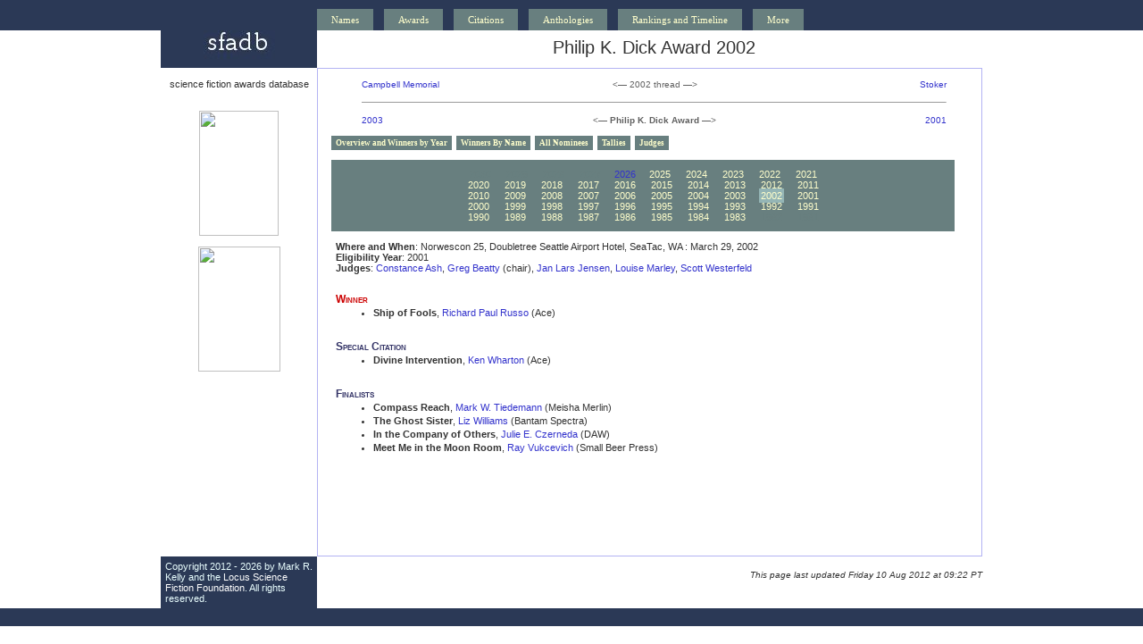

--- FILE ---
content_type: text/html; charset=UTF-8
request_url: https://www.sfadb.com/db/Philip_K_Dick_Award_2002
body_size: 21174
content:
<!DOCTYPE html PUBLIC "-//W3C//DTD XHTML 1.0 Transitional//EN"
"http://www.w3.org/TR/xhtml1/DTD/xhtml1-transitional.dtd">
<html><head>
<title>sfadb: Philip K. Dick Award 2002</title>


<link rel="stylesheet" type="text/css" href="../00sfadb.css">
<link rel="stylesheet" type="text/css" href="../00sfadbawards.css">
<meta name="keywords" content="locus, magazine, science fiction, fantasy, horror, award, awards">
<meta name="creator" content="online@locusmag.com">
<meta name="owner" content="online@locusmag.com">
<link rel="stylesheet" type="text/css" href="../awardmenu.css" />
<link rel="stylesheet" type="text/css" href="../tabcontentawards.css" />
<link rel="stylesheet" type="text/css" href="../ddsmoothmenu.css" />

<script type="text/javascript" src="http://ajax.googleapis.com/ajax/libs/jquery/1.3.2/jquery.min.js"></script>
<script type="text/javascript" src="../ddsmoothmenu.js">

/***********************************************
* Smooth Navigational Menu- (c) Dynamic Drive DHTML code library (www.dynamicdrive.com)
* http://www.dynamicdrive.com/dynamicindex1/ddsmoothmenu.htm
* This notice MUST stay intact for legal use
* Visit Dynamic Drive at http://www.dynamicdrive.com/ for full source code
***********************************************/

</script>

<script type="text/javascript">

ddsmoothmenu.init({
	mainmenuid: "smoothmenu1", //menu DIV id
	orientation: 'h', //Horizontal or vertical menu: Set to "h" or "v"
	classname: 'ddsmoothmenu', //class added to menu's outer DIV
	//customtheme: ["#1c5a80", "#18374a"],
	contentsource: "markup" //"markup" or ["container_id", "path_to_menu_file"]
})



</script>
</head>
<body class="year2002">
<div class="menu">
<div id="wrap2">
<div class="menuposition">
<link rel="stylesheet" type="text/css" href="https://www.sfadb.com/00sfadbmenu.css">
<div class="navbar">
  <div class="dropdown">
    <button class="dropbtn">Names 
      <i class="fa fa-caret-down"></i>
    </button>
    <div class="dropdown-content">
<table class="mmaw" width="650">
  <tr>
  <td><a href="http://www.sfadb.com/Names_Aa-Am"><div class="menutd">A-Am</div></a></td>
  <td><a href="http://www.sfadb.com/Names_An-Ar"><div class="menutd">An-Ar</div></a></td>
  <td><a href="http://www.sfadb.com/Names_As-Az"><div class="menutd">As-Az</div></a></td>
  <td><a href="http://www.sfadb.com/Names_Ba"><div class="menutd">Ba</div></a></td>
  <td><a href="http://www.sfadb.com/Names_Be"><div class="menutd">Be</div></a></td>
  <td><a href="http://www.sfadb.com/Names_Bi-Bo"><div class="menutd">Bi-Bo</div></a></td>
  <td><a href="http://www.sfadb.com/Names_Br"><div class="menutd">Br</div></a></td>
  <td><a href="http://www.sfadb.com/Names_Bu-By"><div class="menutd">Bu-By</div></a></td>
  <td><a href="http://www.sfadb.com/Names_Ca-Ce"><div class="menutd">Ca-Ce</div></a></td>
  </tr>
  <tr>
  <td><a href="http://www.sfadb.com/Names_Ch-Cl"><div class="menutd">Ch-Cl</div></a></td>
  <td><a href="http://www.sfadb.com/Names_Co"><div class="menutd">Co</div></a></td>
  <td><a href="http://www.sfadb.com/Names_Cr-Cz"><div class="menutd">Cr-Cz</div></a></td>
  <td><a href="http://www.sfadb.com/Names_Da"><div class="menutd">Da</div></a></td>
  <td><a href="http://www.sfadb.com/Names_De"><div class="menutd">De</div></a></td>
  <td><a href="http://www.sfadb.com/Names_Di-Do"><div class="menutd">Di-Do</div></a></td>
  <td><a href="http://www.sfadb.com/Names_Dr-Dz"><div class="menutd">Dr-Dz</div></a></td>
  <td><a href="http://www.sfadb.com/Names_E"><div class="menutd">E</div></a></td>
  <td><a href="http://www.sfadb.com/Names_Fa-Fl"><div class="menutd">Fa-Fl</div></a></td>
  </tr>
  <tr>
  <td><a href="http://www.sfadb.com/Names_Fo-Fu"><div class="menutd">Fo-Fu</div></a></td>
  <td><a href="http://www.sfadb.com/Names_Ga-Gi"><div class="menutd">Ga-Gi</div></a></td>
  <td><a href="http://www.sfadb.com/Names_Gl-Go"><div class="menutd">Gl-Go</div></a></td>
  <td><a href="http://www.sfadb.com/Names_Gr-Gw"><div class="menutd">Gr-Gw</div></a></td>
  <td><a href="http://www.sfadb.com/Names_Ha-Han"><div class="menutd">H-Han</div></a></td>
  <td><a href="http://www.sfadb.com/Names_Har-Haz"><div class="menutd">Har-Haz</div></a></td>
  <td><a href="http://www.sfadb.com/Names_He-Hl"><div class="menutd">He-Hl</div></a></td>
  <td><a href="http://www.sfadb.com/Names_Ho-Hr"><div class="menutd">Ho-Hr</div></a></td>
  <td><a href="http://www.sfadb.com/Names_Hu-Hy"><div class="menutd">Hu-Hy</div></a></td>
  </tr>
  <tr>
  <td><a href="http://www.sfadb.com/Names_I"><div class="menutd">I</div></a></td>
  <td><a href="http://www.sfadb.com/Names_Ja-Ji"><div class="menutd">Ja-Ji</div></a></td>
  <td><a href="http://www.sfadb.com/Names_Jo-Ju"><div class="menutd">Jo-Ju</div></a></td>
  <td><a href="http://www.sfadb.com/Names_Ka-Ke"><div class="menutd">Ka-Ke</div></a></td>
  <td><a href="http://www.sfadb.com/Names_Kh-Km"><div class="menutd">Kh-Km</div></a></td>
  <td><a href="http://www.sfadb.com/Names_Kn-Ky"><div class="menutd">Kn-Ky</div></a></td>
  <td><a href="http://www.sfadb.com/Names_La"><div class="menutd">La</div></a></td>
  <td><a href="http://www.sfadb.com/Names_Le-Ll"><div class="menutd">Le-Ll</div></a></td>
  <td><a href="http://www.sfadb.com/Names_Lo-Ly"><div class="menutd">Lo-Ly</div></a></td>
  </tr>
  <tr>
  <td><a href="http://www.sfadb.com/Names_M-Map"><div class="menutd">M-Map</div></a></td>
  <td><a href="http://www.sfadb.com/Names_Mar-May"><div class="menutd">Mar-May</div></a></td>
  <td><a href="http://www.sfadb.com/Names_Mc"><div class="menutd">Mc</div></a></td>
  <td><a href="http://www.sfadb.com/Names_Me-Mi"><div class="menutd">Me-Mi</div></a></td>
  <td><a href="http://www.sfadb.com/Names_Mo"><div class="menutd">Mo</div></a></td>
  <td><a href="http://www.sfadb.com/Names_Mu-My"><div class="menutd">Mu-My</div></a></td>
  <td><a href="http://www.sfadb.com/Names_N"><div class="menutd">N</div></a></td>
  <td><a href="http://www.sfadb.com/Names_O"><div class="menutd">O</div></a></td>
  <td><a href="http://www.sfadb.com/Names_Pa"><div class="menutd">Pa</div></a></td>
  </tr>
  <tr>
  <td><a href="http://www.sfadb.com/Names_Pe-Pf"><div class="menutd">Pe-Pf</div></a></td>
  <td><a href="http://www.sfadb.com/Names_Ph-Py"><div class="menutd">Ph-Py</div></a></td>
  <td><a href="http://www.sfadb.com/Names_Q-Ri"><div class="menutd">Q-Ri</div></a></td>
  <td><a href="http://www.sfadb.com/Names_Ro"><div class="menutd">Ro</div></a></td>
  <td><a href="http://www.sfadb.com/Names_Ru-Rz"><div class="menutd">Ru-Rz</div></a></td>
  <td><a href="http://www.sfadb.com/Names_Sa"><div class="menutd">Sa</div></a></td>
  <td><a href="http://www.sfadb.com/Names_Sc-Sf"><div class="menutd">Sc-Sf</div></a></td>
  <td><a href="http://www.sfadb.com/Names_Sh-Sl"><div class="menutd">Sh-Sl</div></a></td>
  <td><a href="http://www.sfadb.com/Names_Sm-Sq"><div class="menutd">Sm-Sq</div></a></td>
  </tr>
  <tr>
  <td><a href="http://www.sfadb.com/Names_St"><div class="menutd">St</div></a></td>
  <td><a href="http://www.sfadb.com/Names_Su-Sz"><div class="menutd">Su-Sz</div></a></td>
  <td><a href="http://www.sfadb.com/Names_Ta-Te"><div class="menutd">Ta-Te</div></a></td>
  <td><a href="http://www.sfadb.com/Names_Th-To"><div class="menutd">Th-To</div></a></td>
  <td><a href="http://www.sfadb.com/Names_Tr-Ty"><div class="menutd">Tr-Ty</div></a></td>
  <td><a href="http://www.sfadb.com/Names_U-V"><div class="menutd">U-V</div></a></td>
  <td><a href="http://www.sfadb.com/Names_Wa"><div class="menutd">Wa</div></a></td>
  <td><a href="http://www.sfadb.com/Names_We"><div class="menutd">We</div></a></td>
  <td><a href="http://www.sfadb.com/Names_Wh-Wl"><div class="menutd">Wh-Wl</div></a></td>
  </tr>
  <tr>
  <td><a href="http://www.sfadb.com/Names_Wo-Wy"><div class="menutd">Wo-Wy</div></a></td>
  <td><a href="http://www.sfadb.com/Names_X-Z"><div class="menutd">X-Z</div></a></td>
  </tr>
  </table>
    </div>
  </div> 
 <div class="dropdown2">
    <button class="dropbtn2">
      <i class="fa fa-caret-down"></i>
    </button>
    <div class="dropdown-content">
    </div>
  </div> 
 <div class="dropdown">
    <button class="dropbtn">Awards 
    </button>
    <div class="dropdown-content">
<a href="http://www.sfadb.com/Awards_Directory">Complete Awards Directory</a>
<table class="mmaw" width="550"><tr>
<td><a href="http://www.sfadb.com/Science_Fiction_Hall_of_Fame"><div class="menutd">&#0151; SF Hall of Fame &#0151;</div></a></td>
<td><a href="http://www.sfadb.com/SFWA_Grand_Master_Award"><div class="menutd">&#0151; SFWA Grand Master &#0151;</div></a></td></tr></table>

<table class="mmaw" width="550">
<tr>
<td><a href="http://www.sfadb.com/Hugo_Awards"><div class="menutd">&#0151; Hugo &#0151;</div></a></td>
<td><a href="http://www.sfadb.com/Nebula_Awards"><div class="menutd">&#0151; Nebula &#0151;</div></a></td>
<td><a href="http://www.sfadb.com/World_Fantasy_Awards"><div class="menutd">&#0151; World&nbsp;Fantasy &#0151;</div></a></td></tr></table>

<table class="mmaw" width="550">
<tr>
<td><a href="http://www.sfadb.com/Andre_Norton_Award"><div class="menutdl">Andre Norton</div></a></td>
<td><a href="http://www.sfadb.com/Arthur_C_Clarke_Award"><div class="menutdl">Arthur C. Clarke</div></a></td>
<td><a href="http://www.sfadb.com/Bram_Stoker_Awards"><div class="menutdl">Bram Stoker</div></a></td>
<td><a href="http://www.sfadb.com/British_Fantasy_Awards"><div class="menutdl">British Fantasy</div></a></td>
<td><a href="http://www.sfadb.com/British_SF_Association_Awards"><div class="menutdl">British SF</div></a></td>
<td><a href="http://www.sfadb.com/Dragon_Awards"><div class="menutdl">Dragon</div></a></td>
<td><a href="http://www.sfadb.com/Ignyte_Award"><div class="menutdl">Ignyte</div></a></td>
</tr>
<tr>
<td><a href="http://www.sfadb.com/Le_Guin_Prize"><div class="menutdl">Le Guin</div></a></td>
<td><a href="http://www.sfadb.com/Lodestar_Award"><div class="menutdl">Lodestar</div></a></td>
<td><a href="http://www.sfadb.com/Otherwise_Award"><div class="menutdl">Otherwise</div></a></td>
<td><a href="http://www.sfadb.com/Philip_K_Dick_Award"><div class="menutdl">Philip K. Dick</div></a></td>
<td><a href="http://www.sfadb.com/Ray_Bradbury_Award">Ray Bradbury</div></a></td>
<td><a href="http://www.sfadb.com/Shirley_Jackson_Awards"><div class="menutdl">Shirley Jackson</div></a></td>
<td><a href="http://www.sfadb.com/Theodore_Sturgeon_Memorial_Award"><div class="menutdl">Theodore <b>Sturgeon</b></div></a></td>
</tr>
</table>

<table class="mmaw" width="550"><tr>
<td><a href="http://www.sfadb.com/Locus_Awards"><div class="menutd">&#0151; Locus Poll and Awards &#0151;</div></a></td>
</tr></table>
<table class="mmaw" width="550"><tr>
<td>&nbsp;</td>
<td><a href="http://www.sfadb.com/Aurealis_Awards"><div class="menutdl">Aurealis</div></a></td>
<td><a href="http://www.sfadb.com/Aurora_Awards"><div class="menutdl">Aurora</div></a></td>
<td><a href="http://www.sfadb.com/Ditmar_Awards"><div class="menutdl">Ditmar</div></a></td>
<td><a href="http://www.sfadb.com/Endeavour_Award"><div class="menutdl">Endeavour</div></a></td>
<td>&nbsp;</td>
</tr>
<tr>
<td>&nbsp;</td>
<td><a href="http://www.sfadb.com/Mythopoeic_Awards"><div class="menutdl">Mythopoeic</div></a></td>
<td><a href="http://www.sfadb.com/Prometheus_Awards"><div class="menutdl">Prometheus</div></a></td>
<td><a href="http://www.sfadb.com/Sidewise_Awards"><div class="menutdl">Sidewise</div></a></td>
<td><a href="http://www.sfadb.com/Sunburst_Award"><div class="menutdl">Sunburst</div></a></td>
<td>&nbsp;</td>
</tr></table>
    </div>
  </div> 
<div class="dropdown2">
    <button class="dropbtn2">
      <i class="fa fa-caret-down"></i>
    </button>
    <div class="dropdown-content">
    </div>
  </div> 
  <div class="dropdown">
    <button class="dropbtn">Citations 
      <i class="fa fa-caret-down"></i>
    </button>
    <div class="dropdown-content">
<a href="http://www.sfadb.com/Citations_Directory">Citations Directory</a>
    </div>
  </div> 
<div class="dropdown2">
    <button class="dropbtn2">
      <i class="fa fa-caret-down"></i>
    </button>
    <div class="dropdown-content">
    </div>
  </div> 
  <div class="dropdown">
    <button class="dropbtn">Anthologies 
      <i class="fa fa-caret-down"></i>
    </button>
    <div class="dropdown-content">
<a href="http://www.sfadb.com/Anthologies_Directory">Anthologies Directory</a>
    </div>
  </div> 
<div class="dropdown2">
    <button class="dropbtn2">
      <i class="fa fa-caret-down"></i>
    </button>
    <div class="dropdown-content">
    </div>
  </div> 
  <div class="dropdown">
    <button class="dropbtn">Rankings and Timeline
      <i class="fa fa-caret-down"></i>
    </button>
    <div class="dropdown-content">
<a href="http://www.sfadb.com/ShfScoringMethodology"><div class="menutd">Intro & Scoring Methodology</div></a>
<a href="http://www.sfadb.com/TopShortStories"><div class="menutd">Short Stories</div></a>
<a href="http://www.sfadb.com/TopNovelettes"><div class="menutd">Novelettes</div></a>
<a href="http://www.sfadb.com/TopNovellas"><div class="menutd">Novellas</div></a>
<a href="http://www.sfadb.com/Timeline"><div class="menutd">Timeline</div></a>
    </div>
  </div> 
  <div class="dropdown2">
    <button class="dropbtn2">
      <i class="fa fa-caret-down"></i>
    </button>
    <div class="dropdown-content">
    </div>
  </div> 
<div class="dropdown">
    <button class="dropbtn">More 
      <i class="fa fa-caret-down"></i>
    </button>
    <div class="dropdown-content">
<a href="http://www.sfadb.com/Introduction"><div class="menutd">Introduction</div></a>
<a href="http://www.sfadb.com/FAQs_and_Stats_Directory"><div class="menutd">FAQS & Stats</div></a>
<a href="http://www.sfadb.com/PublishersIndex"><div class="menutd">Awards Results by Publisher</div></a>
<a href="http://www.sfadb.com/PeriodicalsIndex"><div class="menutd">Awards Results by Periodical</div></a>
    </div>
  </div> 
</div>
</div></div></div>
<div id="wrap">

<div class="floatleft">
<a href="../">
<img src="../graphics/sfadblogo_175x42.jpg" width="175" height="42" border="0"></a></div>

<div class="pagetitle">

Philip K. Dick Award 2002
</div> <!-- pagetitle -->

<br clear="all">

<!-- open left pane -->
<div class="floatleft"><div class="leftpane">



<br>
science fiction awards database
<br>

<br><br><a href="http://www.amazon.com/gp/search?keywords=Russo+Ship+of+Fools&index=books&linkCode=qs&tag=sciefictaward-20"><img src="http://www.locusmag.com/2001/covers/russo_89x140.jpg" width="89" height="140" border="0"></a>
<br><br><a href="http://www.amazon.com/gp/search?keywords=Vukcevich+Meet+Me+in+the+Moon+Room&index=books&linkCode=qs&tag=sciefictaward-20"><img src="http://www.locusmag.com/2001/covers/vukcevich_92x140.jpg" width="92" height="140" border="0"></a>

</div> <!-- leftpane -->
</div> <!-- floatleft -->

<div class="floatright"><div class="pagemain">

<div align="center">
<table class="threadbox" width="90%">
<tr><td class="threadleft">
<a href="John_W_Campbell_Memorial_Award_2002">Campbell Memorial</a></td><td class="threadmid">
<&#0151; 2002 thread &#0151;></td><td class="threadright">
<a href="Bram_Stoker_Awards_2002">Stoker</a></td></tr>
</table>
<table class="threadbox" width="90%">
<tr><td><hr size="1"></td></tr>
</table>
<table class="threadbox" width="90%">
<tr><td class="threadleftaw">
<a href="Philip_K_Dick_Award_2003">2003</a></td><td class="threadmidaw">
<&#0151; <b>Philip K. Dick Award</b> &#0151;></td><td class="threadrightaw">
<a href="Philip_K_Dick_Award_2001">2001</a></td></tr>
</table>
<ul id="contenttabs" class="shadetabs">
<li><a href="Philip_K_Dick_Award">Overview and Winners by Year</a></li>
<li><a href="Philip_K_Dick_Award_Winners_By_Name">Winners By Name</a></li>
<li><a href="Philip_K_Dick_Award_All_Nominees">All Nominees</a></li>
<li><a href="Philip_K_Dick_Award_Tallies">Tallies</a></li>
<li><a href="Philip_K_Dick_Award_Judges">Judges</a></li>
</ul>
</div>
<div class="contentblock">
<div id="menunav" class="awardcalendarmenu">
<span class="blankyear">2030</span>
<span class="blankyear">2029</span>
<span class="blankyear">2028</span>
<span class="blankyear">2027</span>
<a class="year2026" href="Philip_K_Dick_Award_2026">2026</a>
<a class="year2025" href="Philip_K_Dick_Award_2025">2025</a>
<a class="year2024" href="Philip_K_Dick_Award_2024">2024</a>
<a class="year2023" href="Philip_K_Dick_Award_2023">2023</a>
<a class="year2022" href="Philip_K_Dick_Award_2022">2022</a>
<a class="year2021" href="Philip_K_Dick_Award_2021">2021</a>
<br>
<a class="year2020" href="Philip_K_Dick_Award_2020">2020</a>
<a class="year2019" href="Philip_K_Dick_Award_2019">2019</a>
<a class="year2018" href="Philip_K_Dick_Award_2018">2018</a>
<a class="year2017" href="Philip_K_Dick_Award_2017">2017</a>
<a class="year2016" href="Philip_K_Dick_Award_2016">2016</a>
<a class="year2015" href="Philip_K_Dick_Award_2015">2015</a>
<a class="year2014" href="Philip_K_Dick_Award_2014">2014</a>
<a class="year2013" href="Philip_K_Dick_Award_2013">2013</a>
<a class="year2012" href="Philip_K_Dick_Award_2012">2012</a>
<a class="year2011" href="Philip_K_Dick_Award_2011">2011</a>
<br>
<a class="year2010" href="Philip_K_Dick_Award_2010">2010</a>
<a class="year2009" href="Philip_K_Dick_Award_2009">2009</a>
<a class="year2008" href="Philip_K_Dick_Award_2008">2008</a>
<a class="year2007" href="Philip_K_Dick_Award_2007">2007</a>
<a class="year2006" href="Philip_K_Dick_Award_2006">2006</a>
<a class="year2005" href="Philip_K_Dick_Award_2005">2005</a>
<a class="year2004" href="Philip_K_Dick_Award_2004">2004</a>
<a class="year2003" href="Philip_K_Dick_Award_2003">2003</a>
<a class="year2002" href="Philip_K_Dick_Award_2002">2002</a>
<a class="year2001" href="Philip_K_Dick_Award_2001">2001</a>
<br>
<a class="year2000" href="Philip_K_Dick_Award_2000">2000</a>
<a class="year1999" href="Philip_K_Dick_Award_1999">1999</a>
<a class="year1998" href="Philip_K_Dick_Award_1998">1998</a>
<a class="year1997" href="Philip_K_Dick_Award_1997">1997</a>
<a class="year1996" href="Philip_K_Dick_Award_1996">1996</a>
<a class="year1995" href="Philip_K_Dick_Award_1995">1995</a>
<a class="year1994" href="Philip_K_Dick_Award_1994">1994</a>
<a class="year1993" href="Philip_K_Dick_Award_1993">1993</a>
<a class="year1992" href="Philip_K_Dick_Award_1992">1992</a>
<a class="year1991" href="Philip_K_Dick_Award_1991">1991</a>
<br>
<a class="year1990" href="Philip_K_Dick_Award_1990">1990</a>
<a class="year1989" href="Philip_K_Dick_Award_1989">1989</a>
<a class="year1988" href="Philip_K_Dick_Award_1988">1988</a>
<a class="year1987" href="Philip_K_Dick_Award_1987">1987</a>
<a class="year1986" href="Philip_K_Dick_Award_1986">1986</a>
<a class="year1985" href="Philip_K_Dick_Award_1985">1985</a>
<a class="year1984" href="Philip_K_Dick_Award_1984">1984</a>
<a class="year1983" href="Philip_K_Dick_Award_1983">1983</a>
<span class="blankyear">1982</span>
<span class="blankyear">1981</span>
<br>
 
</div>
<div class="AwYrTimePlace">
<b>Where and When</b>: 
Norwescon 25,  
Doubletree Seattle Airport Hotel, SeaTac, WA : 
March 29, 2002
<br><b>Eligibility Year</b>: 
2001
<br><b>Judges</b>: 
<a href="Constance_Ash">Constance Ash</a>, 
<a href="Greg_Beatty">Greg Beatty</a> (chair), 
<a href="Jan_Lars_Jensen">Jan Lars Jensen</a>, 
<a href="Louise_Marley">Louise Marley</a>, 
<a href="Scott_Westerfeld">Scott Westerfeld</a>
</div>
 
<div class="categoryblock">
<div class="category"><span class="winner">Winner</span></div>
<ul>
<li> <b>Ship of Fools</b>, <a href="Richard_Paul_Russo">Richard Paul Russo</a> (Ace)</li>
</ul>
</div> <!-- categoryblock -->
 
<div class="categoryblock">
<div class="category">Special Citation</div>
<ul>
<li> <b>Divine Intervention</b>, <a href="Ken_Wharton">Ken Wharton</a> (Ace)</li>
</ul>
</div> <!-- categoryblock -->
 
<div class="categoryblock">
<div class="category">Finalists</div>
<ul>
<li> <b>Compass Reach</b>, <a href="Mark_W_Tiedemann">Mark W. Tiedemann</a> (Meisha Merlin)</li>
<li> <b>The Ghost Sister</b>, <a href="Liz_Williams">Liz Williams</a> (Bantam Spectra)</li>
<li> <b>In the Company of Others</b>, <a href="Julie_E_Czerneda">Julie E. Czerneda</a> (DAW)</li>
<li> <b>Meet Me in the Moon Room</b>, <a href="Ray_Vukcevich">Ray Vukcevich</a> (Small Beer Press)</li>
</ul>
</div> <!-- categoryblock -->
</div> <!-- contentblock -->


</div> <!-- pagemain -->
</div> <!-- floatright -->
<br clear="all">



<div class="copyrightblock">

Copyright 2012 - 2026 by Mark R. Kelly and the <a class="white" href="http://www.lsff.net/">Locus Science Fiction Foundation</a>. All rights reserved.
</div> <!-- copyrightblock -->

<div class="timestampblock">

This page last updated Friday 10 Aug 2012 at 09:22 PT


</div> <!-- timestampblock -->

<br clear="all">
</div> <!-- wrap -->
</body></html>


--- FILE ---
content_type: text/css
request_url: https://www.sfadb.com/awardmenu.css
body_size: 7449
content:
body.year2025 a.year2025,
body.year2024 a.year2024,
body.year2023 a.year2023,
body.year2022 a.year2022,
body.year2021 a.year2021,
body.year2020 a.year2020,
body.year2019 a.year2019,
body.year2018 a.year2018,
body.year2017 a.year2017,
body.year2016 a.year2016,
body.year2015 a.year2015,
body.year2014 a.year2014,
body.year2013 a.year2013,
body.year2012 a.year2012,
body.year2011 a.year2011,
body.year2010 a.year2010,
body.year2009 a.year2009,
body.year2008 a.year2008,
body.year2007 a.year2007,
body.year2006 a.year2006,
body.year2005 a.year2005,
body.year2004 a.year2004,
body.year2003 a.year2003,
body.year2002 a.year2002,
body.year2001 a.year2001,
body.year2000 a.year2000,
body.year1999 a.year1999,
body.year1998 a.year1998,
body.year1997 a.year1997,
body.year1996 a.year1996,
body.year1995 a.year1995,
body.year1994 a.year1994,
body.year1993 a.year1993,
body.year1992 a.year1992,
body.year1991 a.year1991,
body.year1990 a.year1990,
body.year1989 a.year1989,
body.year1988 a.year1988,
body.year1987 a.year1987,
body.year1986 a.year1986,
body.year1985 a.year1985,
body.year1984 a.year1984,
body.year1983 a.year1983,
body.year1982 a.year1982,
body.year1981 a.year1981,
body.year1980 a.year1980,
body.year1979 a.year1979,
body.year1978 a.year1978,
body.year1977 a.year1977,
body.year1976 a.year1976,
body.year1975 a.year1975,
body.year1974 a.year1974,
body.year1973 a.year1973,
body.year1972 a.year1972,
body.year1971 a.year1971,
body.year1970 a.year1970,
body.year1969 a.year1969,
body.year1968 a.year1968,
body.year1967 a.year1967,
body.year1966 a.year1966,
body.year1965 a.year1965,
body.year1964 a.year1964,
body.year1963 a.year1963,
body.year1962 a.year1962,
body.year1961 a.year1961,
body.year1960 a.year1960,
body.year1959 a.year1959,
body.year1958 a.year1958,
body.year1957 a.year1957,
body.year1956 a.year1956,
body.year1955 a.year1955,
body.year1954 a.year1954,
body.year1953 a.year1953,
body.year1952 a.year1952,
body.year1951 a.year1951,
body.year1950 a.year1950
{color:#ffc;text-decoration:none;background:#94B5B5;} 
 
 
a.year2025,    
a.year2024,    
a.year2023,    
a.year2022,    
a.year2021,    
a.year2020,    
a.year2019,    
a.year2018,    
a.year2017,    
a.year2016,    
a.year2015,    
a.year2014,    
a.year2013,    
a.year2012,    
a.year2011,    
a.year2010,    
a.year2009,    
a.year2008,    
a.year2007,    
a.year2006,    
a.year2005,    
a.year2004,    
a.year2003,    
a.year2002,    
a.year2001,    
a.year2000,    
a.year1999,    
a.year1998,    
a.year1997,    
a.year1996,    
a.year1995,    
a.year1994,    
a.year1993,    
a.year1992,    
a.year1991,    
a.year1990,    
a.year1989,    
a.year1988,    
a.year1987,    
a.year1986,    
a.year1985,    
a.year1984,    
a.year1983,    
a.year1982,    
a.year1981,    
a.year1980,    
a.year1979,    
a.year1978,    
a.year1977,    
a.year1976,    
a.year1975,    
a.year1974,    
a.year1973,    
a.year1972,    
a.year1971,    
a.year1970,    
a.year1969,    
a.year1968,    
a.year1967,    
a.year1966,    
a.year1965,    
a.year1964,    
a.year1963,    
a.year1962,    
a.year1961,    
a.year1960,    
a.year1959,    
a.year1958,    
a.year1957,    
a.year1956,    
a.year1955,    
a.year1954,    
a.year1953,    
a.year1952,    
a.year1951,    
a.year1950 
{color:#ffc;padding: 2px 2px;}

/*this needs to match above */
.blankyear {
	padding: 2px 2px;
}

a.year2025:hover{
background: #94B5B5;
color: #ffc;
}
a.year2024:hover{
background: #94B5B5;
color: #ffc;
}
a.year2023:hover{
background: #94B5B5;
color: #ffc;
}
a.year2022:hover{
background: #94B5B5;
color: #ffc;
}
a.year2021:hover{
background: #94B5B5;
color: #ffc;
}
a.year2020:hover{
background: #94B5B5;
color: #ffc;
}
a.year2019:hover{
background: #94B5B5;
color: #ffc;
}
a.year2018:hover{
background: #94B5B5;
color: #ffc;
}
a.year2017:hover{
background: #94B5B5;
color: #ffc;
}
a.year2016:hover{
background: #94B5B5;
color: #ffc;
}
a.year2015:hover{
background: #94B5B5;
color: #ffc;
}
a.year2014:hover{
background: #94B5B5;
color: #ffc;
}
a.year2013:hover{
background: #94B5B5;
color: #ffc;
}
a.year2012:hover{
background: #94B5B5;
color: #ffc;
}
a.year2011:hover{
background: #94B5B5;
color: #ffc;
}
a.year2010:hover{
background: #94B5B5;
color: #ffc;
}
a.year2009:hover{
background: #94B5B5;
color: #ffc;
}
a.year2008:hover{
background: #94B5B5;
color: #ffc;
}
a.year2007:hover{
background: #94B5B5;
color: #ffc;
}
a.year2006:hover{
background: #94B5B5;
color: #ffc;
}
a.year2005:hover{
background: #94B5B5;
color: #ffc;
}
a.year2004:hover{
background: #94B5B5;
color: #ffc;
}
a.year2003:hover{
background: #94B5B5;
color: #ffc;
}
a.year2002:hover{
background: #94B5B5;
color: #ffc;
}
a.year2001:hover{
background: #94B5B5;
color: #ffc;
}
a.year2000:hover{
background: #94B5B5;
color: #ffc;
}
a.year1999:hover{
background: #94B5B5;
color: #ffc;
}
a.year1998:hover{
background: #94B5B5;
color: #ffc;
}
a.year1997:hover{
background: #94B5B5;
color: #ffc;
}
a.year1996:hover{
background: #94B5B5;
color: #ffc;
}
a.year1995:hover{
background: #94B5B5;
color: #ffc;
}
a.year1994:hover{
background: #94B5B5;
color: #ffc;
}
a.year1993:hover{
background: #94B5B5;
color: #ffc;
}
a.year1992:hover{
background: #94B5B5;
color: #ffc;
}
a.year1991:hover{
background: #94B5B5;
color: #ffc;
}
a.year1990:hover{
background: #94B5B5;
color: #ffc;
}
a.year1989:hover{
background: #94B5B5;
color: #ffc;
}
a.year1988:hover{
background: #94B5B5;
color: #ffc;
}
a.year1987:hover{
background: #94B5B5;
color: #ffc;
}
a.year1986:hover{
background: #94B5B5;
color: #ffc;
}
a.year1985:hover{
background: #94B5B5;
color: #ffc;
}
a.year1984:hover{
background: #94B5B5;
color: #ffc;
}
a.year1983:hover{
background: #94B5B5;
color: #ffc;
}
a.year1982:hover{
background: #94B5B5;
color: #ffc;
}
a.year1981:hover{
background: #94B5B5;
color: #ffc;
}
a.year1980:hover{
background: #94B5B5;
color: #ffc;
}
a.year1979:hover{
background: #94B5B5;
color: #ffc;
}
a.year1978:hover{
background: #94B5B5;
color: #ffc;
}
a.year1977:hover{
background: #94B5B5;
color: #ffc;
}
a.year1976:hover{
background: #94B5B5;
color: #ffc;
}
a.year1975:hover{
background: #94B5B5;
color: #ffc;
}
a.year1974:hover{
background: #94B5B5;
color: #ffc;
}
a.year1973:hover{
background: #94B5B5;
color: #ffc;
}
a.year1972:hover{
background: #94B5B5;
color: #ffc;
}
a.year1971:hover{
background: #94B5B5;
color: #ffc;
}
a.year1970:hover{
background: #94B5B5;
color: #ffc;
}
a.year1969:hover{
background: #94B5B5;
color: #ffc;
}
a.year1968:hover{
background: #94B5B5;
color: #ffc;
}
a.year1967:hover{
background: #94B5B5;
color: #ffc;
}
a.year1966:hover{
background: #94B5B5;
color: #ffc;
}
a.year1965:hover{
background: #94B5B5;
color: #ffc;
}
a.year1964:hover{
background: #94B5B5;
color: #ffc;
}
a.year1963:hover{
background: #94B5B5;
color: #ffc;
}
a.year1962:hover{
background: #94B5B5;
color: #ffc;
}
a.year1961:hover{
background: #94B5B5;
color: #ffc;
}
a.year1960:hover{
background: #94B5B5;
color: #ffc;
}
a.year1959:hover{
background: #94B5B5;
color: #ffc;
}
a.year1958:hover{
background: #94B5B5;
color: #ffc;
}
a.year1957:hover{
background: #94B5B5;
color: #ffc;
}
a.year1956:hover{
background: #94B5B5;
color: #ffc;
}
a.year1955:hover{
background: #94B5B5;
color: #ffc;
}
a.year1954:hover{
background: #94B5B5;
color: #ffc;
}
a.year1953:hover{
background: #94B5B5;
color: #ffc;
}
a.year1952:hover{
background: #94B5B5;
color: #ffc;
}
a.year1951:hover{
background: #94B5B5;
color: #ffc;
}
a.year1950:hover{
background: #94B5B5;
color: #ffc;
}

